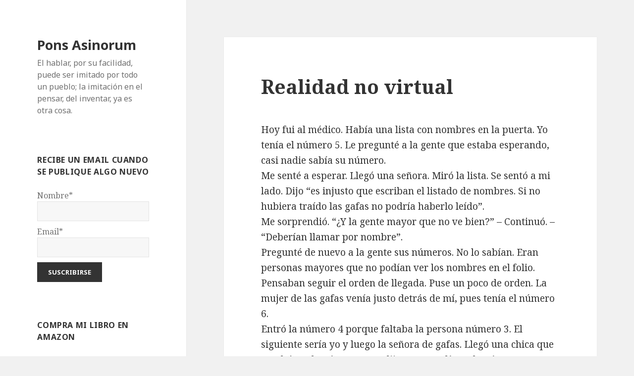

--- FILE ---
content_type: text/html; charset=UTF-8
request_url: https://www.asinorum.com/realidad-no-virtual/766/
body_size: 13316
content:
<!DOCTYPE html>
<html lang="es" class="no-js">
<head>
	<meta charset="UTF-8">
	<meta name="viewport" content="width=device-width">
	<link rel="profile" href="https://gmpg.org/xfn/11">
	<link rel="pingback" href="https://www.asinorum.com/xmlrpc.php">
	<!--[if lt IE 9]>
	<script src="https://www.asinorum.com/wp-content/themes/twentyfifteen/js/html5.js?ver=3.7.0"></script>
	<![endif]-->
	<script>(function(html){html.className = html.className.replace(/\bno-js\b/,'js')})(document.documentElement);</script>
<title>Realidad no virtual &#8211; Pons Asinorum</title>
<meta name='robots' content='max-image-preview:large' />
<link rel='dns-prefetch' href='//fonts.googleapis.com' />
<link href='https://fonts.gstatic.com' crossorigin rel='preconnect' />
<link rel="alternate" type="application/rss+xml" title="Pons Asinorum &raquo; Feed" href="https://www.asinorum.com/feed/" />
<link rel="alternate" type="application/rss+xml" title="Pons Asinorum &raquo; Feed de los comentarios" href="https://www.asinorum.com/comments/feed/" />
<link rel="alternate" type="application/rss+xml" title="Pons Asinorum &raquo; Comentario Realidad no virtual del feed" href="https://www.asinorum.com/realidad-no-virtual/766/feed/" />
<script>
window._wpemojiSettings = {"baseUrl":"https:\/\/s.w.org\/images\/core\/emoji\/15.0.3\/72x72\/","ext":".png","svgUrl":"https:\/\/s.w.org\/images\/core\/emoji\/15.0.3\/svg\/","svgExt":".svg","source":{"concatemoji":"https:\/\/www.asinorum.com\/wp-includes\/js\/wp-emoji-release.min.js?ver=6.6.1"}};
/*! This file is auto-generated */
!function(i,n){var o,s,e;function c(e){try{var t={supportTests:e,timestamp:(new Date).valueOf()};sessionStorage.setItem(o,JSON.stringify(t))}catch(e){}}function p(e,t,n){e.clearRect(0,0,e.canvas.width,e.canvas.height),e.fillText(t,0,0);var t=new Uint32Array(e.getImageData(0,0,e.canvas.width,e.canvas.height).data),r=(e.clearRect(0,0,e.canvas.width,e.canvas.height),e.fillText(n,0,0),new Uint32Array(e.getImageData(0,0,e.canvas.width,e.canvas.height).data));return t.every(function(e,t){return e===r[t]})}function u(e,t,n){switch(t){case"flag":return n(e,"\ud83c\udff3\ufe0f\u200d\u26a7\ufe0f","\ud83c\udff3\ufe0f\u200b\u26a7\ufe0f")?!1:!n(e,"\ud83c\uddfa\ud83c\uddf3","\ud83c\uddfa\u200b\ud83c\uddf3")&&!n(e,"\ud83c\udff4\udb40\udc67\udb40\udc62\udb40\udc65\udb40\udc6e\udb40\udc67\udb40\udc7f","\ud83c\udff4\u200b\udb40\udc67\u200b\udb40\udc62\u200b\udb40\udc65\u200b\udb40\udc6e\u200b\udb40\udc67\u200b\udb40\udc7f");case"emoji":return!n(e,"\ud83d\udc26\u200d\u2b1b","\ud83d\udc26\u200b\u2b1b")}return!1}function f(e,t,n){var r="undefined"!=typeof WorkerGlobalScope&&self instanceof WorkerGlobalScope?new OffscreenCanvas(300,150):i.createElement("canvas"),a=r.getContext("2d",{willReadFrequently:!0}),o=(a.textBaseline="top",a.font="600 32px Arial",{});return e.forEach(function(e){o[e]=t(a,e,n)}),o}function t(e){var t=i.createElement("script");t.src=e,t.defer=!0,i.head.appendChild(t)}"undefined"!=typeof Promise&&(o="wpEmojiSettingsSupports",s=["flag","emoji"],n.supports={everything:!0,everythingExceptFlag:!0},e=new Promise(function(e){i.addEventListener("DOMContentLoaded",e,{once:!0})}),new Promise(function(t){var n=function(){try{var e=JSON.parse(sessionStorage.getItem(o));if("object"==typeof e&&"number"==typeof e.timestamp&&(new Date).valueOf()<e.timestamp+604800&&"object"==typeof e.supportTests)return e.supportTests}catch(e){}return null}();if(!n){if("undefined"!=typeof Worker&&"undefined"!=typeof OffscreenCanvas&&"undefined"!=typeof URL&&URL.createObjectURL&&"undefined"!=typeof Blob)try{var e="postMessage("+f.toString()+"("+[JSON.stringify(s),u.toString(),p.toString()].join(",")+"));",r=new Blob([e],{type:"text/javascript"}),a=new Worker(URL.createObjectURL(r),{name:"wpTestEmojiSupports"});return void(a.onmessage=function(e){c(n=e.data),a.terminate(),t(n)})}catch(e){}c(n=f(s,u,p))}t(n)}).then(function(e){for(var t in e)n.supports[t]=e[t],n.supports.everything=n.supports.everything&&n.supports[t],"flag"!==t&&(n.supports.everythingExceptFlag=n.supports.everythingExceptFlag&&n.supports[t]);n.supports.everythingExceptFlag=n.supports.everythingExceptFlag&&!n.supports.flag,n.DOMReady=!1,n.readyCallback=function(){n.DOMReady=!0}}).then(function(){return e}).then(function(){var e;n.supports.everything||(n.readyCallback(),(e=n.source||{}).concatemoji?t(e.concatemoji):e.wpemoji&&e.twemoji&&(t(e.twemoji),t(e.wpemoji)))}))}((window,document),window._wpemojiSettings);
</script>
<style id='wp-emoji-styles-inline-css'>

	img.wp-smiley, img.emoji {
		display: inline !important;
		border: none !important;
		box-shadow: none !important;
		height: 1em !important;
		width: 1em !important;
		margin: 0 0.07em !important;
		vertical-align: -0.1em !important;
		background: none !important;
		padding: 0 !important;
	}
</style>
<link rel='stylesheet' id='wp-block-library-css' href='https://www.asinorum.com/wp-includes/css/dist/block-library/style.min.css?ver=6.6.1' media='all' />
<style id='wp-block-library-theme-inline-css'>
.wp-block-audio :where(figcaption){color:#555;font-size:13px;text-align:center}.is-dark-theme .wp-block-audio :where(figcaption){color:#ffffffa6}.wp-block-audio{margin:0 0 1em}.wp-block-code{border:1px solid #ccc;border-radius:4px;font-family:Menlo,Consolas,monaco,monospace;padding:.8em 1em}.wp-block-embed :where(figcaption){color:#555;font-size:13px;text-align:center}.is-dark-theme .wp-block-embed :where(figcaption){color:#ffffffa6}.wp-block-embed{margin:0 0 1em}.blocks-gallery-caption{color:#555;font-size:13px;text-align:center}.is-dark-theme .blocks-gallery-caption{color:#ffffffa6}:root :where(.wp-block-image figcaption){color:#555;font-size:13px;text-align:center}.is-dark-theme :root :where(.wp-block-image figcaption){color:#ffffffa6}.wp-block-image{margin:0 0 1em}.wp-block-pullquote{border-bottom:4px solid;border-top:4px solid;color:currentColor;margin-bottom:1.75em}.wp-block-pullquote cite,.wp-block-pullquote footer,.wp-block-pullquote__citation{color:currentColor;font-size:.8125em;font-style:normal;text-transform:uppercase}.wp-block-quote{border-left:.25em solid;margin:0 0 1.75em;padding-left:1em}.wp-block-quote cite,.wp-block-quote footer{color:currentColor;font-size:.8125em;font-style:normal;position:relative}.wp-block-quote.has-text-align-right{border-left:none;border-right:.25em solid;padding-left:0;padding-right:1em}.wp-block-quote.has-text-align-center{border:none;padding-left:0}.wp-block-quote.is-large,.wp-block-quote.is-style-large,.wp-block-quote.is-style-plain{border:none}.wp-block-search .wp-block-search__label{font-weight:700}.wp-block-search__button{border:1px solid #ccc;padding:.375em .625em}:where(.wp-block-group.has-background){padding:1.25em 2.375em}.wp-block-separator.has-css-opacity{opacity:.4}.wp-block-separator{border:none;border-bottom:2px solid;margin-left:auto;margin-right:auto}.wp-block-separator.has-alpha-channel-opacity{opacity:1}.wp-block-separator:not(.is-style-wide):not(.is-style-dots){width:100px}.wp-block-separator.has-background:not(.is-style-dots){border-bottom:none;height:1px}.wp-block-separator.has-background:not(.is-style-wide):not(.is-style-dots){height:2px}.wp-block-table{margin:0 0 1em}.wp-block-table td,.wp-block-table th{word-break:normal}.wp-block-table :where(figcaption){color:#555;font-size:13px;text-align:center}.is-dark-theme .wp-block-table :where(figcaption){color:#ffffffa6}.wp-block-video :where(figcaption){color:#555;font-size:13px;text-align:center}.is-dark-theme .wp-block-video :where(figcaption){color:#ffffffa6}.wp-block-video{margin:0 0 1em}:root :where(.wp-block-template-part.has-background){margin-bottom:0;margin-top:0;padding:1.25em 2.375em}
</style>
<style id='classic-theme-styles-inline-css'>
/*! This file is auto-generated */
.wp-block-button__link{color:#fff;background-color:#32373c;border-radius:9999px;box-shadow:none;text-decoration:none;padding:calc(.667em + 2px) calc(1.333em + 2px);font-size:1.125em}.wp-block-file__button{background:#32373c;color:#fff;text-decoration:none}
</style>
<style id='global-styles-inline-css'>
:root{--wp--preset--aspect-ratio--square: 1;--wp--preset--aspect-ratio--4-3: 4/3;--wp--preset--aspect-ratio--3-4: 3/4;--wp--preset--aspect-ratio--3-2: 3/2;--wp--preset--aspect-ratio--2-3: 2/3;--wp--preset--aspect-ratio--16-9: 16/9;--wp--preset--aspect-ratio--9-16: 9/16;--wp--preset--color--black: #000000;--wp--preset--color--cyan-bluish-gray: #abb8c3;--wp--preset--color--white: #fff;--wp--preset--color--pale-pink: #f78da7;--wp--preset--color--vivid-red: #cf2e2e;--wp--preset--color--luminous-vivid-orange: #ff6900;--wp--preset--color--luminous-vivid-amber: #fcb900;--wp--preset--color--light-green-cyan: #7bdcb5;--wp--preset--color--vivid-green-cyan: #00d084;--wp--preset--color--pale-cyan-blue: #8ed1fc;--wp--preset--color--vivid-cyan-blue: #0693e3;--wp--preset--color--vivid-purple: #9b51e0;--wp--preset--color--dark-gray: #111;--wp--preset--color--light-gray: #f1f1f1;--wp--preset--color--yellow: #f4ca16;--wp--preset--color--dark-brown: #352712;--wp--preset--color--medium-pink: #e53b51;--wp--preset--color--light-pink: #ffe5d1;--wp--preset--color--dark-purple: #2e2256;--wp--preset--color--purple: #674970;--wp--preset--color--blue-gray: #22313f;--wp--preset--color--bright-blue: #55c3dc;--wp--preset--color--light-blue: #e9f2f9;--wp--preset--gradient--vivid-cyan-blue-to-vivid-purple: linear-gradient(135deg,rgba(6,147,227,1) 0%,rgb(155,81,224) 100%);--wp--preset--gradient--light-green-cyan-to-vivid-green-cyan: linear-gradient(135deg,rgb(122,220,180) 0%,rgb(0,208,130) 100%);--wp--preset--gradient--luminous-vivid-amber-to-luminous-vivid-orange: linear-gradient(135deg,rgba(252,185,0,1) 0%,rgba(255,105,0,1) 100%);--wp--preset--gradient--luminous-vivid-orange-to-vivid-red: linear-gradient(135deg,rgba(255,105,0,1) 0%,rgb(207,46,46) 100%);--wp--preset--gradient--very-light-gray-to-cyan-bluish-gray: linear-gradient(135deg,rgb(238,238,238) 0%,rgb(169,184,195) 100%);--wp--preset--gradient--cool-to-warm-spectrum: linear-gradient(135deg,rgb(74,234,220) 0%,rgb(151,120,209) 20%,rgb(207,42,186) 40%,rgb(238,44,130) 60%,rgb(251,105,98) 80%,rgb(254,248,76) 100%);--wp--preset--gradient--blush-light-purple: linear-gradient(135deg,rgb(255,206,236) 0%,rgb(152,150,240) 100%);--wp--preset--gradient--blush-bordeaux: linear-gradient(135deg,rgb(254,205,165) 0%,rgb(254,45,45) 50%,rgb(107,0,62) 100%);--wp--preset--gradient--luminous-dusk: linear-gradient(135deg,rgb(255,203,112) 0%,rgb(199,81,192) 50%,rgb(65,88,208) 100%);--wp--preset--gradient--pale-ocean: linear-gradient(135deg,rgb(255,245,203) 0%,rgb(182,227,212) 50%,rgb(51,167,181) 100%);--wp--preset--gradient--electric-grass: linear-gradient(135deg,rgb(202,248,128) 0%,rgb(113,206,126) 100%);--wp--preset--gradient--midnight: linear-gradient(135deg,rgb(2,3,129) 0%,rgb(40,116,252) 100%);--wp--preset--font-size--small: 13px;--wp--preset--font-size--medium: 20px;--wp--preset--font-size--large: 36px;--wp--preset--font-size--x-large: 42px;--wp--preset--spacing--20: 0.44rem;--wp--preset--spacing--30: 0.67rem;--wp--preset--spacing--40: 1rem;--wp--preset--spacing--50: 1.5rem;--wp--preset--spacing--60: 2.25rem;--wp--preset--spacing--70: 3.38rem;--wp--preset--spacing--80: 5.06rem;--wp--preset--shadow--natural: 6px 6px 9px rgba(0, 0, 0, 0.2);--wp--preset--shadow--deep: 12px 12px 50px rgba(0, 0, 0, 0.4);--wp--preset--shadow--sharp: 6px 6px 0px rgba(0, 0, 0, 0.2);--wp--preset--shadow--outlined: 6px 6px 0px -3px rgba(255, 255, 255, 1), 6px 6px rgba(0, 0, 0, 1);--wp--preset--shadow--crisp: 6px 6px 0px rgba(0, 0, 0, 1);}:where(.is-layout-flex){gap: 0.5em;}:where(.is-layout-grid){gap: 0.5em;}body .is-layout-flex{display: flex;}.is-layout-flex{flex-wrap: wrap;align-items: center;}.is-layout-flex > :is(*, div){margin: 0;}body .is-layout-grid{display: grid;}.is-layout-grid > :is(*, div){margin: 0;}:where(.wp-block-columns.is-layout-flex){gap: 2em;}:where(.wp-block-columns.is-layout-grid){gap: 2em;}:where(.wp-block-post-template.is-layout-flex){gap: 1.25em;}:where(.wp-block-post-template.is-layout-grid){gap: 1.25em;}.has-black-color{color: var(--wp--preset--color--black) !important;}.has-cyan-bluish-gray-color{color: var(--wp--preset--color--cyan-bluish-gray) !important;}.has-white-color{color: var(--wp--preset--color--white) !important;}.has-pale-pink-color{color: var(--wp--preset--color--pale-pink) !important;}.has-vivid-red-color{color: var(--wp--preset--color--vivid-red) !important;}.has-luminous-vivid-orange-color{color: var(--wp--preset--color--luminous-vivid-orange) !important;}.has-luminous-vivid-amber-color{color: var(--wp--preset--color--luminous-vivid-amber) !important;}.has-light-green-cyan-color{color: var(--wp--preset--color--light-green-cyan) !important;}.has-vivid-green-cyan-color{color: var(--wp--preset--color--vivid-green-cyan) !important;}.has-pale-cyan-blue-color{color: var(--wp--preset--color--pale-cyan-blue) !important;}.has-vivid-cyan-blue-color{color: var(--wp--preset--color--vivid-cyan-blue) !important;}.has-vivid-purple-color{color: var(--wp--preset--color--vivid-purple) !important;}.has-black-background-color{background-color: var(--wp--preset--color--black) !important;}.has-cyan-bluish-gray-background-color{background-color: var(--wp--preset--color--cyan-bluish-gray) !important;}.has-white-background-color{background-color: var(--wp--preset--color--white) !important;}.has-pale-pink-background-color{background-color: var(--wp--preset--color--pale-pink) !important;}.has-vivid-red-background-color{background-color: var(--wp--preset--color--vivid-red) !important;}.has-luminous-vivid-orange-background-color{background-color: var(--wp--preset--color--luminous-vivid-orange) !important;}.has-luminous-vivid-amber-background-color{background-color: var(--wp--preset--color--luminous-vivid-amber) !important;}.has-light-green-cyan-background-color{background-color: var(--wp--preset--color--light-green-cyan) !important;}.has-vivid-green-cyan-background-color{background-color: var(--wp--preset--color--vivid-green-cyan) !important;}.has-pale-cyan-blue-background-color{background-color: var(--wp--preset--color--pale-cyan-blue) !important;}.has-vivid-cyan-blue-background-color{background-color: var(--wp--preset--color--vivid-cyan-blue) !important;}.has-vivid-purple-background-color{background-color: var(--wp--preset--color--vivid-purple) !important;}.has-black-border-color{border-color: var(--wp--preset--color--black) !important;}.has-cyan-bluish-gray-border-color{border-color: var(--wp--preset--color--cyan-bluish-gray) !important;}.has-white-border-color{border-color: var(--wp--preset--color--white) !important;}.has-pale-pink-border-color{border-color: var(--wp--preset--color--pale-pink) !important;}.has-vivid-red-border-color{border-color: var(--wp--preset--color--vivid-red) !important;}.has-luminous-vivid-orange-border-color{border-color: var(--wp--preset--color--luminous-vivid-orange) !important;}.has-luminous-vivid-amber-border-color{border-color: var(--wp--preset--color--luminous-vivid-amber) !important;}.has-light-green-cyan-border-color{border-color: var(--wp--preset--color--light-green-cyan) !important;}.has-vivid-green-cyan-border-color{border-color: var(--wp--preset--color--vivid-green-cyan) !important;}.has-pale-cyan-blue-border-color{border-color: var(--wp--preset--color--pale-cyan-blue) !important;}.has-vivid-cyan-blue-border-color{border-color: var(--wp--preset--color--vivid-cyan-blue) !important;}.has-vivid-purple-border-color{border-color: var(--wp--preset--color--vivid-purple) !important;}.has-vivid-cyan-blue-to-vivid-purple-gradient-background{background: var(--wp--preset--gradient--vivid-cyan-blue-to-vivid-purple) !important;}.has-light-green-cyan-to-vivid-green-cyan-gradient-background{background: var(--wp--preset--gradient--light-green-cyan-to-vivid-green-cyan) !important;}.has-luminous-vivid-amber-to-luminous-vivid-orange-gradient-background{background: var(--wp--preset--gradient--luminous-vivid-amber-to-luminous-vivid-orange) !important;}.has-luminous-vivid-orange-to-vivid-red-gradient-background{background: var(--wp--preset--gradient--luminous-vivid-orange-to-vivid-red) !important;}.has-very-light-gray-to-cyan-bluish-gray-gradient-background{background: var(--wp--preset--gradient--very-light-gray-to-cyan-bluish-gray) !important;}.has-cool-to-warm-spectrum-gradient-background{background: var(--wp--preset--gradient--cool-to-warm-spectrum) !important;}.has-blush-light-purple-gradient-background{background: var(--wp--preset--gradient--blush-light-purple) !important;}.has-blush-bordeaux-gradient-background{background: var(--wp--preset--gradient--blush-bordeaux) !important;}.has-luminous-dusk-gradient-background{background: var(--wp--preset--gradient--luminous-dusk) !important;}.has-pale-ocean-gradient-background{background: var(--wp--preset--gradient--pale-ocean) !important;}.has-electric-grass-gradient-background{background: var(--wp--preset--gradient--electric-grass) !important;}.has-midnight-gradient-background{background: var(--wp--preset--gradient--midnight) !important;}.has-small-font-size{font-size: var(--wp--preset--font-size--small) !important;}.has-medium-font-size{font-size: var(--wp--preset--font-size--medium) !important;}.has-large-font-size{font-size: var(--wp--preset--font-size--large) !important;}.has-x-large-font-size{font-size: var(--wp--preset--font-size--x-large) !important;}
:where(.wp-block-post-template.is-layout-flex){gap: 1.25em;}:where(.wp-block-post-template.is-layout-grid){gap: 1.25em;}
:where(.wp-block-columns.is-layout-flex){gap: 2em;}:where(.wp-block-columns.is-layout-grid){gap: 2em;}
:root :where(.wp-block-pullquote){font-size: 1.5em;line-height: 1.6;}
</style>
<link rel='stylesheet' id='email-subscribers-css' href='https://www.asinorum.com/wp-content/plugins/email-subscribers/lite/public/css/email-subscribers-public.css?ver=5.7.31' media='all' />
<link rel='stylesheet' id='twentyfifteen-fonts-css' href='https://fonts.googleapis.com/css?family=Noto+Sans%3A400italic%2C700italic%2C400%2C700%7CNoto+Serif%3A400italic%2C700italic%2C400%2C700%7CInconsolata%3A400%2C700&#038;subset=latin%2Clatin-ext&#038;display=fallback' media='all' />
<link rel='stylesheet' id='genericons-css' href='https://www.asinorum.com/wp-content/themes/twentyfifteen/genericons/genericons.css?ver=3.2' media='all' />
<link rel='stylesheet' id='twentyfifteen-style-css' href='https://www.asinorum.com/wp-content/themes/twentyfifteen/style.css?ver=20190507' media='all' />
<link rel='stylesheet' id='twentyfifteen-block-style-css' href='https://www.asinorum.com/wp-content/themes/twentyfifteen/css/blocks.css?ver=20190102' media='all' />
<!--[if lt IE 9]>
<link rel='stylesheet' id='twentyfifteen-ie-css' href='https://www.asinorum.com/wp-content/themes/twentyfifteen/css/ie.css?ver=20170916' media='all' />
<![endif]-->
<!--[if lt IE 8]>
<link rel='stylesheet' id='twentyfifteen-ie7-css' href='https://www.asinorum.com/wp-content/themes/twentyfifteen/css/ie7.css?ver=20141210' media='all' />
<![endif]-->
<script src="https://www.asinorum.com/wp-includes/js/jquery/jquery.min.js?ver=3.7.1" id="jquery-core-js"></script>
<script src="https://www.asinorum.com/wp-includes/js/jquery/jquery-migrate.min.js?ver=3.4.1" id="jquery-migrate-js"></script>
<link rel="https://api.w.org/" href="https://www.asinorum.com/wp-json/" /><link rel="alternate" title="JSON" type="application/json" href="https://www.asinorum.com/wp-json/wp/v2/posts/766" /><link rel="EditURI" type="application/rsd+xml" title="RSD" href="https://www.asinorum.com/xmlrpc.php?rsd" />
<meta name="generator" content="WordPress 6.6.1" />
<link rel="canonical" href="https://www.asinorum.com/realidad-no-virtual/766/" />
<link rel='shortlink' href='https://www.asinorum.com/?p=766' />
<link rel="alternate" title="oEmbed (JSON)" type="application/json+oembed" href="https://www.asinorum.com/wp-json/oembed/1.0/embed?url=https%3A%2F%2Fwww.asinorum.com%2Frealidad-no-virtual%2F766%2F" />
<link rel="alternate" title="oEmbed (XML)" type="text/xml+oembed" href="https://www.asinorum.com/wp-json/oembed/1.0/embed?url=https%3A%2F%2Fwww.asinorum.com%2Frealidad-no-virtual%2F766%2F&#038;format=xml" />
		<script type="text/javascript">
			var _statcounter = _statcounter || [];
			_statcounter.push({"tags": {"author": "paco"}});
		</script>
		</head>

<body class="post-template-default single single-post postid-766 single-format-standard wp-embed-responsive">
<div id="page" class="hfeed site">
	<a class="skip-link screen-reader-text" href="#content">Saltar al contenido</a>

	<div id="sidebar" class="sidebar">
		<header id="masthead" class="site-header" role="banner">
			<div class="site-branding">
										<p class="site-title"><a href="https://www.asinorum.com/" rel="home">Pons Asinorum</a></p>
												<p class="site-description">El hablar, por su facilidad, puede ser imitado por todo un pueblo; la imitación en el pensar, del inventar, ya es otra cosa.</p>
										<button class="secondary-toggle">Menú y widgets</button>
			</div><!-- .site-branding -->
		</header><!-- .site-header -->

			<div id="secondary" class="secondary">

		
		
					<div id="widget-area" class="widget-area" role="complementary">
				<aside id="email-subscribers-form-1" class="widget widget_email-subscribers-form"><h2 class="widget-title"> Recibe un email cuando se publique algo nuevo </h2><div class="emaillist" id="es_form_f1-n1"><form action="/realidad-no-virtual/766/#es_form_f1-n1" method="post" class="es_subscription_form es_shortcode_form  es_ajax_subscription_form" id="es_subscription_form_696f079669a72" data-source="ig-es" data-form-id="1"><div class="es-field-wrap"><label>Nombre*<br /><input type="text" name="esfpx_name" class="ig_es_form_field_name" placeholder="" value="" required="required" /></label></div><div class="es-field-wrap"><label>Email*<br /><input class="es_required_field es_txt_email ig_es_form_field_email" type="email" name="esfpx_email" value="" placeholder="" required="required" /></label></div><input type="hidden" name="esfpx_lists[]" value="3ea58a28573a" /><input type="hidden" name="esfpx_form_id" value="1" /><input type="hidden" name="es" value="subscribe" />
			<input type="hidden" name="esfpx_es_form_identifier" value="f1-n1" />
			<input type="hidden" name="esfpx_es_email_page" value="766" />
			<input type="hidden" name="esfpx_es_email_page_url" value="https://www.asinorum.com/realidad-no-virtual/766/" />
			<input type="hidden" name="esfpx_status" value="Unconfirmed" />
			<input type="hidden" name="esfpx_es-subscribe" id="es-subscribe-696f079669a72" value="4250a4f584" />
			<label style="position:absolute;top:-99999px;left:-99999px;z-index:-99;" aria-hidden="true"><span hidden>Por favor, deja este campo vacío.</span><input type="email" name="esfpx_es_hp_email" class="es_required_field" tabindex="-1" autocomplete="-1" value="" /></label><input type="submit" name="submit" class="es_subscription_form_submit es_submit_button es_textbox_button" id="es_subscription_form_submit_696f079669a72" value="Suscribirse" /><span class="es_spinner_image" id="spinner-image"><img src="https://www.asinorum.com/wp-content/plugins/email-subscribers/lite/public/images/spinner.gif" alt="Loading" /></span></form><span class="es_subscription_message " id="es_subscription_message_696f079669a72"></span></div></aside><aside id="custom_html-3" class="widget_text widget widget_custom_html"><h2 class="widget-title">Compra mi libro en Amazon</h2><div class="textwidget custom-html-widget"><p>El libro contiene una selección de los mejores artículos publicados en el blog.</p>
<p>Libro papel (14.99€)</p>
<p>Ebook (4.99€)</p>
<p><a href="https://www.amazon.es/Pons-Asinorum-Francisco-Bernabe-Duran/dp/197338518X"><img src="https://www.asinorum.com/wp-content/uploads/2018/03/portada-ebook-new.jpg"></a></p>
<p>En <a href="https://www.amazon.es/Pons-Asinorum-Francisco-Bernabe-Duran/dp/197338518X">Amazon.es</a></p>
<p>En <a href="https://www.amazon.com/Pons-Asinorum-Francisco-Bernabe-Duran/dp/197338518X">Amazon.com</a></p></div></aside>
		<aside id="recent-posts-3" class="widget widget_recent_entries">
		<h2 class="widget-title">Entradas recientes</h2>
		<ul>
											<li>
					<a href="https://www.asinorum.com/raygun/4470/">Raygun</a>
									</li>
											<li>
					<a href="https://www.asinorum.com/la-crisis-del-covid/4461/">La crisis del Covid</a>
									</li>
											<li>
					<a href="https://www.asinorum.com/alerta-climatica/4457/">Alerta climática</a>
									</li>
											<li>
					<a href="https://www.asinorum.com/el-escandalo-niemann/4445/">El escándalo Niemann</a>
									</li>
											<li>
					<a href="https://www.asinorum.com/tuberculosis/4439/">Tuberculosis</a>
									</li>
					</ul>

		</aside><aside id="categories-2" class="widget widget_categories"><h2 class="widget-title">Categorías</h2><form action="https://www.asinorum.com" method="get"><label class="screen-reader-text" for="cat">Categorías</label><select  name='cat' id='cat' class='postform'>
	<option value='-1'>Elegir la categoría</option>
	<option class="level-0" value="22">ajedrez</option>
	<option class="level-0" value="19">cine</option>
	<option class="level-0" value="12">consumo</option>
	<option class="level-0" value="15">cosas curiosas</option>
	<option class="level-0" value="29">crimen</option>
	<option class="level-0" value="20">deportes</option>
	<option class="level-0" value="10">economía</option>
	<option class="level-0" value="23">empresas</option>
	<option class="level-0" value="1">general</option>
	<option class="level-0" value="21">geografía</option>
	<option class="level-0" value="18">historia</option>
	<option class="level-0" value="9">internet</option>
	<option class="level-0" value="30">la frase</option>
	<option class="level-0" value="17">ladrillazo</option>
	<option class="level-0" value="8">libros</option>
	<option class="level-0" value="27">madrid</option>
	<option class="level-0" value="26">meta</option>
	<option class="level-0" value="7">muerte</option>
	<option class="level-0" value="24">musica</option>
	<option class="level-0" value="3">noticias</option>
	<option class="level-0" value="6">palabras</option>
	<option class="level-0" value="5">pensamientos</option>
	<option class="level-0" value="25">pequeño</option>
	<option class="level-0" value="16">periodismo</option>
	<option class="level-0" value="28">recomendaciones</option>
	<option class="level-0" value="4">sociedad</option>
	<option class="level-0" value="13">televisión</option>
	<option class="level-0" value="14">trucos</option>
	<option class="level-0" value="2">vida privada</option>
	<option class="level-0" value="11">vivienda</option>
</select>
</form><script>
(function() {
	var dropdown = document.getElementById( "cat" );
	function onCatChange() {
		if ( dropdown.options[ dropdown.selectedIndex ].value > 0 ) {
			dropdown.parentNode.submit();
		}
	}
	dropdown.onchange = onCatChange;
})();
</script>
</aside><aside id="archives-3" class="widget widget_archive"><h2 class="widget-title">Archivos</h2>		<label class="screen-reader-text" for="archives-dropdown-3">Archivos</label>
		<select id="archives-dropdown-3" name="archive-dropdown">
			
			<option value="">Elegir el mes</option>
				<option value='https://www.asinorum.com/date/2024/08/'> agosto 2024 </option>
	<option value='https://www.asinorum.com/date/2024/05/'> mayo 2024 </option>
	<option value='https://www.asinorum.com/date/2023/07/'> julio 2023 </option>
	<option value='https://www.asinorum.com/date/2022/10/'> octubre 2022 </option>
	<option value='https://www.asinorum.com/date/2022/01/'> enero 2022 </option>
	<option value='https://www.asinorum.com/date/2021/12/'> diciembre 2021 </option>
	<option value='https://www.asinorum.com/date/2021/08/'> agosto 2021 </option>
	<option value='https://www.asinorum.com/date/2021/06/'> junio 2021 </option>
	<option value='https://www.asinorum.com/date/2021/03/'> marzo 2021 </option>
	<option value='https://www.asinorum.com/date/2021/02/'> febrero 2021 </option>
	<option value='https://www.asinorum.com/date/2020/11/'> noviembre 2020 </option>
	<option value='https://www.asinorum.com/date/2020/10/'> octubre 2020 </option>
	<option value='https://www.asinorum.com/date/2020/03/'> marzo 2020 </option>
	<option value='https://www.asinorum.com/date/2019/12/'> diciembre 2019 </option>
	<option value='https://www.asinorum.com/date/2019/09/'> septiembre 2019 </option>
	<option value='https://www.asinorum.com/date/2019/07/'> julio 2019 </option>
	<option value='https://www.asinorum.com/date/2019/04/'> abril 2019 </option>
	<option value='https://www.asinorum.com/date/2018/12/'> diciembre 2018 </option>
	<option value='https://www.asinorum.com/date/2018/11/'> noviembre 2018 </option>
	<option value='https://www.asinorum.com/date/2018/10/'> octubre 2018 </option>
	<option value='https://www.asinorum.com/date/2018/07/'> julio 2018 </option>
	<option value='https://www.asinorum.com/date/2018/06/'> junio 2018 </option>
	<option value='https://www.asinorum.com/date/2018/05/'> mayo 2018 </option>
	<option value='https://www.asinorum.com/date/2018/03/'> marzo 2018 </option>
	<option value='https://www.asinorum.com/date/2018/02/'> febrero 2018 </option>
	<option value='https://www.asinorum.com/date/2017/12/'> diciembre 2017 </option>
	<option value='https://www.asinorum.com/date/2017/09/'> septiembre 2017 </option>
	<option value='https://www.asinorum.com/date/2017/06/'> junio 2017 </option>
	<option value='https://www.asinorum.com/date/2017/05/'> mayo 2017 </option>
	<option value='https://www.asinorum.com/date/2017/04/'> abril 2017 </option>
	<option value='https://www.asinorum.com/date/2017/02/'> febrero 2017 </option>
	<option value='https://www.asinorum.com/date/2017/01/'> enero 2017 </option>
	<option value='https://www.asinorum.com/date/2016/12/'> diciembre 2016 </option>
	<option value='https://www.asinorum.com/date/2016/09/'> septiembre 2016 </option>
	<option value='https://www.asinorum.com/date/2016/07/'> julio 2016 </option>
	<option value='https://www.asinorum.com/date/2016/06/'> junio 2016 </option>
	<option value='https://www.asinorum.com/date/2016/03/'> marzo 2016 </option>
	<option value='https://www.asinorum.com/date/2016/02/'> febrero 2016 </option>
	<option value='https://www.asinorum.com/date/2016/01/'> enero 2016 </option>
	<option value='https://www.asinorum.com/date/2015/09/'> septiembre 2015 </option>
	<option value='https://www.asinorum.com/date/2015/08/'> agosto 2015 </option>
	<option value='https://www.asinorum.com/date/2015/07/'> julio 2015 </option>
	<option value='https://www.asinorum.com/date/2015/05/'> mayo 2015 </option>
	<option value='https://www.asinorum.com/date/2015/04/'> abril 2015 </option>
	<option value='https://www.asinorum.com/date/2015/03/'> marzo 2015 </option>
	<option value='https://www.asinorum.com/date/2015/02/'> febrero 2015 </option>
	<option value='https://www.asinorum.com/date/2014/12/'> diciembre 2014 </option>
	<option value='https://www.asinorum.com/date/2014/11/'> noviembre 2014 </option>
	<option value='https://www.asinorum.com/date/2014/10/'> octubre 2014 </option>
	<option value='https://www.asinorum.com/date/2014/09/'> septiembre 2014 </option>
	<option value='https://www.asinorum.com/date/2014/08/'> agosto 2014 </option>
	<option value='https://www.asinorum.com/date/2014/06/'> junio 2014 </option>
	<option value='https://www.asinorum.com/date/2014/05/'> mayo 2014 </option>
	<option value='https://www.asinorum.com/date/2014/04/'> abril 2014 </option>
	<option value='https://www.asinorum.com/date/2014/03/'> marzo 2014 </option>
	<option value='https://www.asinorum.com/date/2014/02/'> febrero 2014 </option>
	<option value='https://www.asinorum.com/date/2014/01/'> enero 2014 </option>
	<option value='https://www.asinorum.com/date/2013/11/'> noviembre 2013 </option>
	<option value='https://www.asinorum.com/date/2013/10/'> octubre 2013 </option>
	<option value='https://www.asinorum.com/date/2013/09/'> septiembre 2013 </option>
	<option value='https://www.asinorum.com/date/2013/08/'> agosto 2013 </option>
	<option value='https://www.asinorum.com/date/2013/07/'> julio 2013 </option>
	<option value='https://www.asinorum.com/date/2013/06/'> junio 2013 </option>
	<option value='https://www.asinorum.com/date/2013/05/'> mayo 2013 </option>
	<option value='https://www.asinorum.com/date/2013/03/'> marzo 2013 </option>
	<option value='https://www.asinorum.com/date/2013/02/'> febrero 2013 </option>
	<option value='https://www.asinorum.com/date/2013/01/'> enero 2013 </option>
	<option value='https://www.asinorum.com/date/2012/12/'> diciembre 2012 </option>
	<option value='https://www.asinorum.com/date/2012/11/'> noviembre 2012 </option>
	<option value='https://www.asinorum.com/date/2012/10/'> octubre 2012 </option>
	<option value='https://www.asinorum.com/date/2012/09/'> septiembre 2012 </option>
	<option value='https://www.asinorum.com/date/2012/07/'> julio 2012 </option>
	<option value='https://www.asinorum.com/date/2012/06/'> junio 2012 </option>
	<option value='https://www.asinorum.com/date/2012/05/'> mayo 2012 </option>
	<option value='https://www.asinorum.com/date/2012/04/'> abril 2012 </option>
	<option value='https://www.asinorum.com/date/2012/03/'> marzo 2012 </option>
	<option value='https://www.asinorum.com/date/2012/02/'> febrero 2012 </option>
	<option value='https://www.asinorum.com/date/2012/01/'> enero 2012 </option>
	<option value='https://www.asinorum.com/date/2011/12/'> diciembre 2011 </option>
	<option value='https://www.asinorum.com/date/2011/11/'> noviembre 2011 </option>
	<option value='https://www.asinorum.com/date/2011/10/'> octubre 2011 </option>
	<option value='https://www.asinorum.com/date/2011/09/'> septiembre 2011 </option>
	<option value='https://www.asinorum.com/date/2011/08/'> agosto 2011 </option>
	<option value='https://www.asinorum.com/date/2011/07/'> julio 2011 </option>
	<option value='https://www.asinorum.com/date/2011/06/'> junio 2011 </option>
	<option value='https://www.asinorum.com/date/2011/05/'> mayo 2011 </option>
	<option value='https://www.asinorum.com/date/2011/04/'> abril 2011 </option>
	<option value='https://www.asinorum.com/date/2011/03/'> marzo 2011 </option>
	<option value='https://www.asinorum.com/date/2011/02/'> febrero 2011 </option>
	<option value='https://www.asinorum.com/date/2011/01/'> enero 2011 </option>
	<option value='https://www.asinorum.com/date/2010/12/'> diciembre 2010 </option>
	<option value='https://www.asinorum.com/date/2010/11/'> noviembre 2010 </option>
	<option value='https://www.asinorum.com/date/2010/10/'> octubre 2010 </option>
	<option value='https://www.asinorum.com/date/2010/09/'> septiembre 2010 </option>
	<option value='https://www.asinorum.com/date/2010/08/'> agosto 2010 </option>
	<option value='https://www.asinorum.com/date/2010/07/'> julio 2010 </option>
	<option value='https://www.asinorum.com/date/2010/06/'> junio 2010 </option>
	<option value='https://www.asinorum.com/date/2010/05/'> mayo 2010 </option>
	<option value='https://www.asinorum.com/date/2010/04/'> abril 2010 </option>
	<option value='https://www.asinorum.com/date/2010/03/'> marzo 2010 </option>
	<option value='https://www.asinorum.com/date/2010/02/'> febrero 2010 </option>
	<option value='https://www.asinorum.com/date/2010/01/'> enero 2010 </option>
	<option value='https://www.asinorum.com/date/2009/12/'> diciembre 2009 </option>
	<option value='https://www.asinorum.com/date/2009/11/'> noviembre 2009 </option>
	<option value='https://www.asinorum.com/date/2009/10/'> octubre 2009 </option>
	<option value='https://www.asinorum.com/date/2009/09/'> septiembre 2009 </option>
	<option value='https://www.asinorum.com/date/2009/08/'> agosto 2009 </option>
	<option value='https://www.asinorum.com/date/2009/07/'> julio 2009 </option>
	<option value='https://www.asinorum.com/date/2009/06/'> junio 2009 </option>
	<option value='https://www.asinorum.com/date/2009/05/'> mayo 2009 </option>
	<option value='https://www.asinorum.com/date/2009/04/'> abril 2009 </option>
	<option value='https://www.asinorum.com/date/2009/03/'> marzo 2009 </option>
	<option value='https://www.asinorum.com/date/2009/02/'> febrero 2009 </option>
	<option value='https://www.asinorum.com/date/2009/01/'> enero 2009 </option>
	<option value='https://www.asinorum.com/date/2008/12/'> diciembre 2008 </option>
	<option value='https://www.asinorum.com/date/2008/11/'> noviembre 2008 </option>
	<option value='https://www.asinorum.com/date/2008/10/'> octubre 2008 </option>
	<option value='https://www.asinorum.com/date/2008/09/'> septiembre 2008 </option>
	<option value='https://www.asinorum.com/date/2008/08/'> agosto 2008 </option>
	<option value='https://www.asinorum.com/date/2008/07/'> julio 2008 </option>
	<option value='https://www.asinorum.com/date/2008/06/'> junio 2008 </option>
	<option value='https://www.asinorum.com/date/2008/05/'> mayo 2008 </option>
	<option value='https://www.asinorum.com/date/2008/04/'> abril 2008 </option>
	<option value='https://www.asinorum.com/date/2008/03/'> marzo 2008 </option>
	<option value='https://www.asinorum.com/date/2008/02/'> febrero 2008 </option>
	<option value='https://www.asinorum.com/date/2008/01/'> enero 2008 </option>
	<option value='https://www.asinorum.com/date/2007/12/'> diciembre 2007 </option>
	<option value='https://www.asinorum.com/date/2007/11/'> noviembre 2007 </option>
	<option value='https://www.asinorum.com/date/2007/10/'> octubre 2007 </option>
	<option value='https://www.asinorum.com/date/2007/09/'> septiembre 2007 </option>
	<option value='https://www.asinorum.com/date/2007/08/'> agosto 2007 </option>
	<option value='https://www.asinorum.com/date/2007/07/'> julio 2007 </option>
	<option value='https://www.asinorum.com/date/2007/06/'> junio 2007 </option>
	<option value='https://www.asinorum.com/date/2007/05/'> mayo 2007 </option>
	<option value='https://www.asinorum.com/date/2007/04/'> abril 2007 </option>
	<option value='https://www.asinorum.com/date/2007/03/'> marzo 2007 </option>
	<option value='https://www.asinorum.com/date/2007/02/'> febrero 2007 </option>
	<option value='https://www.asinorum.com/date/2007/01/'> enero 2007 </option>
	<option value='https://www.asinorum.com/date/2006/12/'> diciembre 2006 </option>
	<option value='https://www.asinorum.com/date/2006/11/'> noviembre 2006 </option>
	<option value='https://www.asinorum.com/date/2006/10/'> octubre 2006 </option>
	<option value='https://www.asinorum.com/date/2006/09/'> septiembre 2006 </option>
	<option value='https://www.asinorum.com/date/2006/08/'> agosto 2006 </option>
	<option value='https://www.asinorum.com/date/2006/07/'> julio 2006 </option>
	<option value='https://www.asinorum.com/date/2006/06/'> junio 2006 </option>
	<option value='https://www.asinorum.com/date/2006/05/'> mayo 2006 </option>
	<option value='https://www.asinorum.com/date/2006/04/'> abril 2006 </option>
	<option value='https://www.asinorum.com/date/2006/03/'> marzo 2006 </option>
	<option value='https://www.asinorum.com/date/2006/02/'> febrero 2006 </option>
	<option value='https://www.asinorum.com/date/2006/01/'> enero 2006 </option>
	<option value='https://www.asinorum.com/date/2005/12/'> diciembre 2005 </option>
	<option value='https://www.asinorum.com/date/2005/11/'> noviembre 2005 </option>
	<option value='https://www.asinorum.com/date/2005/10/'> octubre 2005 </option>
	<option value='https://www.asinorum.com/date/2005/09/'> septiembre 2005 </option>
	<option value='https://www.asinorum.com/date/2005/08/'> agosto 2005 </option>
	<option value='https://www.asinorum.com/date/2005/07/'> julio 2005 </option>
	<option value='https://www.asinorum.com/date/2005/06/'> junio 2005 </option>
	<option value='https://www.asinorum.com/date/2005/05/'> mayo 2005 </option>
	<option value='https://www.asinorum.com/date/2005/04/'> abril 2005 </option>
	<option value='https://www.asinorum.com/date/2005/03/'> marzo 2005 </option>
	<option value='https://www.asinorum.com/date/2005/02/'> febrero 2005 </option>
	<option value='https://www.asinorum.com/date/2005/01/'> enero 2005 </option>
	<option value='https://www.asinorum.com/date/2004/12/'> diciembre 2004 </option>
	<option value='https://www.asinorum.com/date/2004/11/'> noviembre 2004 </option>
	<option value='https://www.asinorum.com/date/2004/10/'> octubre 2004 </option>
	<option value='https://www.asinorum.com/date/2004/09/'> septiembre 2004 </option>
	<option value='https://www.asinorum.com/date/2004/08/'> agosto 2004 </option>
	<option value='https://www.asinorum.com/date/2004/07/'> julio 2004 </option>
	<option value='https://www.asinorum.com/date/2004/06/'> junio 2004 </option>
	<option value='https://www.asinorum.com/date/2004/05/'> mayo 2004 </option>
	<option value='https://www.asinorum.com/date/2004/04/'> abril 2004 </option>
	<option value='https://www.asinorum.com/date/2004/03/'> marzo 2004 </option>
	<option value='https://www.asinorum.com/date/2004/02/'> febrero 2004 </option>
	<option value='https://www.asinorum.com/date/2004/01/'> enero 2004 </option>

		</select>

			<script>
(function() {
	var dropdown = document.getElementById( "archives-dropdown-3" );
	function onSelectChange() {
		if ( dropdown.options[ dropdown.selectedIndex ].value !== '' ) {
			document.location.href = this.options[ this.selectedIndex ].value;
		}
	}
	dropdown.onchange = onSelectChange;
})();
</script>
</aside><aside id="custom_html-3" class="widget_text widget widget_custom_html"><h2 class="widget-title">Compra mi libro en Amazon</h2><div class="textwidget custom-html-widget"><p>El libro contiene una selección de los mejores artículos publicados en el blog.</p>
<p>Libro papel (14.99€)</p>
<p>Ebook (4.99€)</p>
<p><a href="https://www.amazon.es/Pons-Asinorum-Francisco-Bernabe-Duran/dp/197338518X"><img src="https://www.asinorum.com/wp-content/uploads/2018/03/portada-ebook-new.jpg"></a></p>
<p>En <a href="https://www.amazon.es/Pons-Asinorum-Francisco-Bernabe-Duran/dp/197338518X">Amazon.es</a></p>
<p>En <a href="https://www.amazon.com/Pons-Asinorum-Francisco-Bernabe-Duran/dp/197338518X">Amazon.com</a></p></div></aside>
		<aside id="recent-posts-3" class="widget widget_recent_entries">
		<h2 class="widget-title">Entradas recientes</h2>
		<ul>
											<li>
					<a href="https://www.asinorum.com/raygun/4470/">Raygun</a>
									</li>
											<li>
					<a href="https://www.asinorum.com/la-crisis-del-covid/4461/">La crisis del Covid</a>
									</li>
											<li>
					<a href="https://www.asinorum.com/alerta-climatica/4457/">Alerta climática</a>
									</li>
											<li>
					<a href="https://www.asinorum.com/el-escandalo-niemann/4445/">El escándalo Niemann</a>
									</li>
											<li>
					<a href="https://www.asinorum.com/tuberculosis/4439/">Tuberculosis</a>
									</li>
					</ul>

		</aside><aside id="categories-2" class="widget widget_categories"><h2 class="widget-title">Categorías</h2><form action="https://www.asinorum.com" method="get"><label class="screen-reader-text" for="categories-dropdown-2">Categorías</label><select  name='cat' id='categories-dropdown-2' class='postform'>
	<option value='-1'>Elegir la categoría</option>
	<option class="level-0" value="22">ajedrez</option>
	<option class="level-0" value="19">cine</option>
	<option class="level-0" value="12">consumo</option>
	<option class="level-0" value="15">cosas curiosas</option>
	<option class="level-0" value="29">crimen</option>
	<option class="level-0" value="20">deportes</option>
	<option class="level-0" value="10">economía</option>
	<option class="level-0" value="23">empresas</option>
	<option class="level-0" value="1">general</option>
	<option class="level-0" value="21">geografía</option>
	<option class="level-0" value="18">historia</option>
	<option class="level-0" value="9">internet</option>
	<option class="level-0" value="30">la frase</option>
	<option class="level-0" value="17">ladrillazo</option>
	<option class="level-0" value="8">libros</option>
	<option class="level-0" value="27">madrid</option>
	<option class="level-0" value="26">meta</option>
	<option class="level-0" value="7">muerte</option>
	<option class="level-0" value="24">musica</option>
	<option class="level-0" value="3">noticias</option>
	<option class="level-0" value="6">palabras</option>
	<option class="level-0" value="5">pensamientos</option>
	<option class="level-0" value="25">pequeño</option>
	<option class="level-0" value="16">periodismo</option>
	<option class="level-0" value="28">recomendaciones</option>
	<option class="level-0" value="4">sociedad</option>
	<option class="level-0" value="13">televisión</option>
	<option class="level-0" value="14">trucos</option>
	<option class="level-0" value="2">vida privada</option>
	<option class="level-0" value="11">vivienda</option>
</select>
</form><script>
(function() {
	var dropdown = document.getElementById( "categories-dropdown-2" );
	function onCatChange() {
		if ( dropdown.options[ dropdown.selectedIndex ].value > 0 ) {
			dropdown.parentNode.submit();
		}
	}
	dropdown.onchange = onCatChange;
})();
</script>
</aside><aside id="archives-3" class="widget widget_archive"><h2 class="widget-title">Archivos</h2>		<label class="screen-reader-text" for="archives-dropdown-3">Archivos</label>
		<select id="archives-dropdown-3" name="archive-dropdown">
			
			<option value="">Elegir el mes</option>
				<option value='https://www.asinorum.com/date/2024/08/'> agosto 2024 </option>
	<option value='https://www.asinorum.com/date/2024/05/'> mayo 2024 </option>
	<option value='https://www.asinorum.com/date/2023/07/'> julio 2023 </option>
	<option value='https://www.asinorum.com/date/2022/10/'> octubre 2022 </option>
	<option value='https://www.asinorum.com/date/2022/01/'> enero 2022 </option>
	<option value='https://www.asinorum.com/date/2021/12/'> diciembre 2021 </option>
	<option value='https://www.asinorum.com/date/2021/08/'> agosto 2021 </option>
	<option value='https://www.asinorum.com/date/2021/06/'> junio 2021 </option>
	<option value='https://www.asinorum.com/date/2021/03/'> marzo 2021 </option>
	<option value='https://www.asinorum.com/date/2021/02/'> febrero 2021 </option>
	<option value='https://www.asinorum.com/date/2020/11/'> noviembre 2020 </option>
	<option value='https://www.asinorum.com/date/2020/10/'> octubre 2020 </option>
	<option value='https://www.asinorum.com/date/2020/03/'> marzo 2020 </option>
	<option value='https://www.asinorum.com/date/2019/12/'> diciembre 2019 </option>
	<option value='https://www.asinorum.com/date/2019/09/'> septiembre 2019 </option>
	<option value='https://www.asinorum.com/date/2019/07/'> julio 2019 </option>
	<option value='https://www.asinorum.com/date/2019/04/'> abril 2019 </option>
	<option value='https://www.asinorum.com/date/2018/12/'> diciembre 2018 </option>
	<option value='https://www.asinorum.com/date/2018/11/'> noviembre 2018 </option>
	<option value='https://www.asinorum.com/date/2018/10/'> octubre 2018 </option>
	<option value='https://www.asinorum.com/date/2018/07/'> julio 2018 </option>
	<option value='https://www.asinorum.com/date/2018/06/'> junio 2018 </option>
	<option value='https://www.asinorum.com/date/2018/05/'> mayo 2018 </option>
	<option value='https://www.asinorum.com/date/2018/03/'> marzo 2018 </option>
	<option value='https://www.asinorum.com/date/2018/02/'> febrero 2018 </option>
	<option value='https://www.asinorum.com/date/2017/12/'> diciembre 2017 </option>
	<option value='https://www.asinorum.com/date/2017/09/'> septiembre 2017 </option>
	<option value='https://www.asinorum.com/date/2017/06/'> junio 2017 </option>
	<option value='https://www.asinorum.com/date/2017/05/'> mayo 2017 </option>
	<option value='https://www.asinorum.com/date/2017/04/'> abril 2017 </option>
	<option value='https://www.asinorum.com/date/2017/02/'> febrero 2017 </option>
	<option value='https://www.asinorum.com/date/2017/01/'> enero 2017 </option>
	<option value='https://www.asinorum.com/date/2016/12/'> diciembre 2016 </option>
	<option value='https://www.asinorum.com/date/2016/09/'> septiembre 2016 </option>
	<option value='https://www.asinorum.com/date/2016/07/'> julio 2016 </option>
	<option value='https://www.asinorum.com/date/2016/06/'> junio 2016 </option>
	<option value='https://www.asinorum.com/date/2016/03/'> marzo 2016 </option>
	<option value='https://www.asinorum.com/date/2016/02/'> febrero 2016 </option>
	<option value='https://www.asinorum.com/date/2016/01/'> enero 2016 </option>
	<option value='https://www.asinorum.com/date/2015/09/'> septiembre 2015 </option>
	<option value='https://www.asinorum.com/date/2015/08/'> agosto 2015 </option>
	<option value='https://www.asinorum.com/date/2015/07/'> julio 2015 </option>
	<option value='https://www.asinorum.com/date/2015/05/'> mayo 2015 </option>
	<option value='https://www.asinorum.com/date/2015/04/'> abril 2015 </option>
	<option value='https://www.asinorum.com/date/2015/03/'> marzo 2015 </option>
	<option value='https://www.asinorum.com/date/2015/02/'> febrero 2015 </option>
	<option value='https://www.asinorum.com/date/2014/12/'> diciembre 2014 </option>
	<option value='https://www.asinorum.com/date/2014/11/'> noviembre 2014 </option>
	<option value='https://www.asinorum.com/date/2014/10/'> octubre 2014 </option>
	<option value='https://www.asinorum.com/date/2014/09/'> septiembre 2014 </option>
	<option value='https://www.asinorum.com/date/2014/08/'> agosto 2014 </option>
	<option value='https://www.asinorum.com/date/2014/06/'> junio 2014 </option>
	<option value='https://www.asinorum.com/date/2014/05/'> mayo 2014 </option>
	<option value='https://www.asinorum.com/date/2014/04/'> abril 2014 </option>
	<option value='https://www.asinorum.com/date/2014/03/'> marzo 2014 </option>
	<option value='https://www.asinorum.com/date/2014/02/'> febrero 2014 </option>
	<option value='https://www.asinorum.com/date/2014/01/'> enero 2014 </option>
	<option value='https://www.asinorum.com/date/2013/11/'> noviembre 2013 </option>
	<option value='https://www.asinorum.com/date/2013/10/'> octubre 2013 </option>
	<option value='https://www.asinorum.com/date/2013/09/'> septiembre 2013 </option>
	<option value='https://www.asinorum.com/date/2013/08/'> agosto 2013 </option>
	<option value='https://www.asinorum.com/date/2013/07/'> julio 2013 </option>
	<option value='https://www.asinorum.com/date/2013/06/'> junio 2013 </option>
	<option value='https://www.asinorum.com/date/2013/05/'> mayo 2013 </option>
	<option value='https://www.asinorum.com/date/2013/03/'> marzo 2013 </option>
	<option value='https://www.asinorum.com/date/2013/02/'> febrero 2013 </option>
	<option value='https://www.asinorum.com/date/2013/01/'> enero 2013 </option>
	<option value='https://www.asinorum.com/date/2012/12/'> diciembre 2012 </option>
	<option value='https://www.asinorum.com/date/2012/11/'> noviembre 2012 </option>
	<option value='https://www.asinorum.com/date/2012/10/'> octubre 2012 </option>
	<option value='https://www.asinorum.com/date/2012/09/'> septiembre 2012 </option>
	<option value='https://www.asinorum.com/date/2012/07/'> julio 2012 </option>
	<option value='https://www.asinorum.com/date/2012/06/'> junio 2012 </option>
	<option value='https://www.asinorum.com/date/2012/05/'> mayo 2012 </option>
	<option value='https://www.asinorum.com/date/2012/04/'> abril 2012 </option>
	<option value='https://www.asinorum.com/date/2012/03/'> marzo 2012 </option>
	<option value='https://www.asinorum.com/date/2012/02/'> febrero 2012 </option>
	<option value='https://www.asinorum.com/date/2012/01/'> enero 2012 </option>
	<option value='https://www.asinorum.com/date/2011/12/'> diciembre 2011 </option>
	<option value='https://www.asinorum.com/date/2011/11/'> noviembre 2011 </option>
	<option value='https://www.asinorum.com/date/2011/10/'> octubre 2011 </option>
	<option value='https://www.asinorum.com/date/2011/09/'> septiembre 2011 </option>
	<option value='https://www.asinorum.com/date/2011/08/'> agosto 2011 </option>
	<option value='https://www.asinorum.com/date/2011/07/'> julio 2011 </option>
	<option value='https://www.asinorum.com/date/2011/06/'> junio 2011 </option>
	<option value='https://www.asinorum.com/date/2011/05/'> mayo 2011 </option>
	<option value='https://www.asinorum.com/date/2011/04/'> abril 2011 </option>
	<option value='https://www.asinorum.com/date/2011/03/'> marzo 2011 </option>
	<option value='https://www.asinorum.com/date/2011/02/'> febrero 2011 </option>
	<option value='https://www.asinorum.com/date/2011/01/'> enero 2011 </option>
	<option value='https://www.asinorum.com/date/2010/12/'> diciembre 2010 </option>
	<option value='https://www.asinorum.com/date/2010/11/'> noviembre 2010 </option>
	<option value='https://www.asinorum.com/date/2010/10/'> octubre 2010 </option>
	<option value='https://www.asinorum.com/date/2010/09/'> septiembre 2010 </option>
	<option value='https://www.asinorum.com/date/2010/08/'> agosto 2010 </option>
	<option value='https://www.asinorum.com/date/2010/07/'> julio 2010 </option>
	<option value='https://www.asinorum.com/date/2010/06/'> junio 2010 </option>
	<option value='https://www.asinorum.com/date/2010/05/'> mayo 2010 </option>
	<option value='https://www.asinorum.com/date/2010/04/'> abril 2010 </option>
	<option value='https://www.asinorum.com/date/2010/03/'> marzo 2010 </option>
	<option value='https://www.asinorum.com/date/2010/02/'> febrero 2010 </option>
	<option value='https://www.asinorum.com/date/2010/01/'> enero 2010 </option>
	<option value='https://www.asinorum.com/date/2009/12/'> diciembre 2009 </option>
	<option value='https://www.asinorum.com/date/2009/11/'> noviembre 2009 </option>
	<option value='https://www.asinorum.com/date/2009/10/'> octubre 2009 </option>
	<option value='https://www.asinorum.com/date/2009/09/'> septiembre 2009 </option>
	<option value='https://www.asinorum.com/date/2009/08/'> agosto 2009 </option>
	<option value='https://www.asinorum.com/date/2009/07/'> julio 2009 </option>
	<option value='https://www.asinorum.com/date/2009/06/'> junio 2009 </option>
	<option value='https://www.asinorum.com/date/2009/05/'> mayo 2009 </option>
	<option value='https://www.asinorum.com/date/2009/04/'> abril 2009 </option>
	<option value='https://www.asinorum.com/date/2009/03/'> marzo 2009 </option>
	<option value='https://www.asinorum.com/date/2009/02/'> febrero 2009 </option>
	<option value='https://www.asinorum.com/date/2009/01/'> enero 2009 </option>
	<option value='https://www.asinorum.com/date/2008/12/'> diciembre 2008 </option>
	<option value='https://www.asinorum.com/date/2008/11/'> noviembre 2008 </option>
	<option value='https://www.asinorum.com/date/2008/10/'> octubre 2008 </option>
	<option value='https://www.asinorum.com/date/2008/09/'> septiembre 2008 </option>
	<option value='https://www.asinorum.com/date/2008/08/'> agosto 2008 </option>
	<option value='https://www.asinorum.com/date/2008/07/'> julio 2008 </option>
	<option value='https://www.asinorum.com/date/2008/06/'> junio 2008 </option>
	<option value='https://www.asinorum.com/date/2008/05/'> mayo 2008 </option>
	<option value='https://www.asinorum.com/date/2008/04/'> abril 2008 </option>
	<option value='https://www.asinorum.com/date/2008/03/'> marzo 2008 </option>
	<option value='https://www.asinorum.com/date/2008/02/'> febrero 2008 </option>
	<option value='https://www.asinorum.com/date/2008/01/'> enero 2008 </option>
	<option value='https://www.asinorum.com/date/2007/12/'> diciembre 2007 </option>
	<option value='https://www.asinorum.com/date/2007/11/'> noviembre 2007 </option>
	<option value='https://www.asinorum.com/date/2007/10/'> octubre 2007 </option>
	<option value='https://www.asinorum.com/date/2007/09/'> septiembre 2007 </option>
	<option value='https://www.asinorum.com/date/2007/08/'> agosto 2007 </option>
	<option value='https://www.asinorum.com/date/2007/07/'> julio 2007 </option>
	<option value='https://www.asinorum.com/date/2007/06/'> junio 2007 </option>
	<option value='https://www.asinorum.com/date/2007/05/'> mayo 2007 </option>
	<option value='https://www.asinorum.com/date/2007/04/'> abril 2007 </option>
	<option value='https://www.asinorum.com/date/2007/03/'> marzo 2007 </option>
	<option value='https://www.asinorum.com/date/2007/02/'> febrero 2007 </option>
	<option value='https://www.asinorum.com/date/2007/01/'> enero 2007 </option>
	<option value='https://www.asinorum.com/date/2006/12/'> diciembre 2006 </option>
	<option value='https://www.asinorum.com/date/2006/11/'> noviembre 2006 </option>
	<option value='https://www.asinorum.com/date/2006/10/'> octubre 2006 </option>
	<option value='https://www.asinorum.com/date/2006/09/'> septiembre 2006 </option>
	<option value='https://www.asinorum.com/date/2006/08/'> agosto 2006 </option>
	<option value='https://www.asinorum.com/date/2006/07/'> julio 2006 </option>
	<option value='https://www.asinorum.com/date/2006/06/'> junio 2006 </option>
	<option value='https://www.asinorum.com/date/2006/05/'> mayo 2006 </option>
	<option value='https://www.asinorum.com/date/2006/04/'> abril 2006 </option>
	<option value='https://www.asinorum.com/date/2006/03/'> marzo 2006 </option>
	<option value='https://www.asinorum.com/date/2006/02/'> febrero 2006 </option>
	<option value='https://www.asinorum.com/date/2006/01/'> enero 2006 </option>
	<option value='https://www.asinorum.com/date/2005/12/'> diciembre 2005 </option>
	<option value='https://www.asinorum.com/date/2005/11/'> noviembre 2005 </option>
	<option value='https://www.asinorum.com/date/2005/10/'> octubre 2005 </option>
	<option value='https://www.asinorum.com/date/2005/09/'> septiembre 2005 </option>
	<option value='https://www.asinorum.com/date/2005/08/'> agosto 2005 </option>
	<option value='https://www.asinorum.com/date/2005/07/'> julio 2005 </option>
	<option value='https://www.asinorum.com/date/2005/06/'> junio 2005 </option>
	<option value='https://www.asinorum.com/date/2005/05/'> mayo 2005 </option>
	<option value='https://www.asinorum.com/date/2005/04/'> abril 2005 </option>
	<option value='https://www.asinorum.com/date/2005/03/'> marzo 2005 </option>
	<option value='https://www.asinorum.com/date/2005/02/'> febrero 2005 </option>
	<option value='https://www.asinorum.com/date/2005/01/'> enero 2005 </option>
	<option value='https://www.asinorum.com/date/2004/12/'> diciembre 2004 </option>
	<option value='https://www.asinorum.com/date/2004/11/'> noviembre 2004 </option>
	<option value='https://www.asinorum.com/date/2004/10/'> octubre 2004 </option>
	<option value='https://www.asinorum.com/date/2004/09/'> septiembre 2004 </option>
	<option value='https://www.asinorum.com/date/2004/08/'> agosto 2004 </option>
	<option value='https://www.asinorum.com/date/2004/07/'> julio 2004 </option>
	<option value='https://www.asinorum.com/date/2004/06/'> junio 2004 </option>
	<option value='https://www.asinorum.com/date/2004/05/'> mayo 2004 </option>
	<option value='https://www.asinorum.com/date/2004/04/'> abril 2004 </option>
	<option value='https://www.asinorum.com/date/2004/03/'> marzo 2004 </option>
	<option value='https://www.asinorum.com/date/2004/02/'> febrero 2004 </option>
	<option value='https://www.asinorum.com/date/2004/01/'> enero 2004 </option>

		</select>

			<script>
(function() {
	var dropdown = document.getElementById( "archives-dropdown-3" );
	function onSelectChange() {
		if ( dropdown.options[ dropdown.selectedIndex ].value !== '' ) {
			document.location.href = this.options[ this.selectedIndex ].value;
		}
	}
	dropdown.onchange = onSelectChange;
})();
</script>
</aside><aside id="email-subscribers-form-1" class="widget widget_email-subscribers-form"><h2 class="widget-title"> Recibe un email cuando se publique algo nuevo </h2><div class="emaillist" id="es_form_f1-n2"><form action="/realidad-no-virtual/766/#es_form_f1-n2" method="post" class="es_subscription_form es_shortcode_form  es_ajax_subscription_form" id="es_subscription_form_696f0796739a9" data-source="ig-es" data-form-id="1"><div class="es-field-wrap"><label>Nombre*<br /><input type="text" name="esfpx_name" class="ig_es_form_field_name" placeholder="" value="" required="required" /></label></div><div class="es-field-wrap"><label>Email*<br /><input class="es_required_field es_txt_email ig_es_form_field_email" type="email" name="esfpx_email" value="" placeholder="" required="required" /></label></div><input type="hidden" name="esfpx_lists[]" value="3ea58a28573a" /><input type="hidden" name="esfpx_form_id" value="1" /><input type="hidden" name="es" value="subscribe" />
			<input type="hidden" name="esfpx_es_form_identifier" value="f1-n2" />
			<input type="hidden" name="esfpx_es_email_page" value="766" />
			<input type="hidden" name="esfpx_es_email_page_url" value="https://www.asinorum.com/realidad-no-virtual/766/" />
			<input type="hidden" name="esfpx_status" value="Unconfirmed" />
			<input type="hidden" name="esfpx_es-subscribe" id="es-subscribe-696f0796739a9" value="4250a4f584" />
			<label style="position:absolute;top:-99999px;left:-99999px;z-index:-99;" aria-hidden="true"><span hidden>Por favor, deja este campo vacío.</span><input type="email" name="esfpx_es_hp_email" class="es_required_field" tabindex="-1" autocomplete="-1" value="" /></label><input type="submit" name="submit" class="es_subscription_form_submit es_submit_button es_textbox_button" id="es_subscription_form_submit_696f0796739a9" value="Suscribirse" /><span class="es_spinner_image" id="spinner-image"><img src="https://www.asinorum.com/wp-content/plugins/email-subscribers/lite/public/images/spinner.gif" alt="Loading" /></span></form><span class="es_subscription_message " id="es_subscription_message_696f0796739a9"></span></div></aside>			</div><!-- .widget-area -->
		
	</div><!-- .secondary -->

	</div><!-- .sidebar -->

	<div id="content" class="site-content">

	<div id="primary" class="content-area">
		<main id="main" class="site-main" role="main">

		
<article id="post-766" class="post-766 post type-post status-publish format-standard hentry category-pequeno">
	
	<header class="entry-header">
		<h1 class="entry-title">Realidad no virtual</h1>	</header><!-- .entry-header -->

	<div class="entry-content">
		<p>Hoy fui al médico. Había una lista con nombres en la puerta. Yo tenía el número 5. Le pregunté a la gente que estaba esperando, casi nadie sabía su número.<br />
Me senté a esperar. Llegó una señora. Miró la lista. Se sentó a mi lado. Dijo &#8220;es injusto que escriban el listado de nombres. Si no hubiera traído las gafas no podría haberlo leído&#8221;.<br />
Me sorprendió. &#8220;¿Y la gente mayor que no ve bien?&#8221; &#8211; Continuó. &#8211; &#8220;Deberían llamar por nombre&#8221;.<br />
Pregunté de nuevo a la gente sus números. No lo sabían. Eran personas mayores que no podían ver los nombres en el folio. Pensaban seguir el orden de llegada. Puse un poco de orden. La mujer de las gafas venía justo detrás de mí, pues tenía el número 6.<br />
Entró la número 4 porque faltaba la persona número 3. El siguiente sería yo y luego la señora de gafas. Llegó una chica que resultó ser la número 3. Le dije que atendían a la número 4. La señora de gafas le dijo que ella pasaría detrás de mí, que era el número 5, que yo pasaría detrás de la número 4 que estaba dentro. Me costó convencerla de que era justo que pasara la número 3 antes que yo. La número 6 estaba muy enfadada. Tuve que calmarla un poco. La señora de las gafas era gitana y la número 3 era sudamericana.<br />
Pasó la número 3, no tardó ni cinco minutos. Mientras la atendían llegó otro número 6. Resulta que la señora de gafas se había equivocado mirando su número. El verdadero número 6 era gitano y conocía de vista a la señora. No hubo problema alguno en que pasara delante de ella. Me tocó mi turno.<br />
El médico es un <a href="http://www.asinorum.com/2006/07/lugares_democraticos.html">lugar democrático</a>. Estaba lleno de gente que no puede leer una hoja de papel. Nadie tiene internet. Nadie sabe lo que es la Web 2.0. Hay millones de personas que nunca han oído la palabra Google, aún viviendo en una ciudad de cuatro millones de habitantes. Ese es el mundo real.</p>
	</div><!-- .entry-content -->

	
	<footer class="entry-footer">
		<span class="posted-on"><span class="screen-reader-text">Publicado el </span><a href="https://www.asinorum.com/realidad-no-virtual/766/" rel="bookmark"><time class="entry-date published updated" datetime="2009-04-17T20:47:33+01:00">17 abril 2009</time></a></span><span class="byline"><span class="author vcard"><span class="screen-reader-text">Autor </span><a class="url fn n" href="https://www.asinorum.com/author/zrubavel/">paco</a></span></span><span class="cat-links"><span class="screen-reader-text">Categorías </span><a href="https://www.asinorum.com/category/pequeno/" rel="category tag">pequeño</a></span>			</footer><!-- .entry-footer -->

</article><!-- #post-766 -->

<div id="comments" class="comments-area">

			<h2 class="comments-title">
			5 comentarios en «Realidad no virtual»		</h2>

		
		<ol class="comment-list">
					<li id="comment-2691" class="comment even thread-even depth-1">
			<article id="div-comment-2691" class="comment-body">
				<footer class="comment-meta">
					<div class="comment-author vcard">
						<img alt='' src='https://secure.gravatar.com/avatar/4c39d44c7abe6bd151f677b08b7c4af0?s=56&#038;d=mm&#038;r=g' srcset='https://secure.gravatar.com/avatar/4c39d44c7abe6bd151f677b08b7c4af0?s=112&#038;d=mm&#038;r=g 2x' class='avatar avatar-56 photo' height='56' width='56' decoding='async'/>						<b class="fn"><a href="http://eulez.blogspot.com" class="url" rel="ugc external nofollow">eulez</a></b> <span class="says">dice:</span>					</div><!-- .comment-author -->

					<div class="comment-metadata">
						<a href="https://www.asinorum.com/realidad-no-virtual/766/#comment-2691"><time datetime="2009-04-17T09:18:19+01:00">17 abril 2009 a las 9:18</time></a>					</div><!-- .comment-metadata -->

									</footer><!-- .comment-meta -->

				<div class="comment-content">
					<p>¿Qué mejor que una visitilla al médico de cabecera de la Seguridad Social para darse un baño de realidad? Pero realidad de la buena. La medicina pública se ha vuelto únicamente propia de ancianos, inmmigrantes y pobres. Ni rastro de la clase media. En Madrid, todo &#8220;propietario&#8221; (hipotecado) que se precie tiene que tener su seguro privado, que ellos lo valen, que son propietarios. Además, a pesar del aumento de la población en la ciudad (tremendo en según que barrios), no se ha aumentado de forma proporcional la atención sanitaria. En mi barrio te dan hora a las 5 y no les da tiempo a atenderte ni a las 9. Eso si te dan hora rápido, sino te mandan para dentro de 8 días.</p>
				</div><!-- .comment-content -->

							</article><!-- .comment-body -->
		</li><!-- #comment-## -->
		<li id="comment-2692" class="comment odd alt thread-odd thread-alt depth-1">
			<article id="div-comment-2692" class="comment-body">
				<footer class="comment-meta">
					<div class="comment-author vcard">
						<img alt='' src='https://secure.gravatar.com/avatar/342d98e6604cfae7606ac377c518d720?s=56&#038;d=mm&#038;r=g' srcset='https://secure.gravatar.com/avatar/342d98e6604cfae7606ac377c518d720?s=112&#038;d=mm&#038;r=g 2x' class='avatar avatar-56 photo' height='56' width='56' decoding='async'/>						<b class="fn">24rotuladores</b> <span class="says">dice:</span>					</div><!-- .comment-author -->

					<div class="comment-metadata">
						<a href="https://www.asinorum.com/realidad-no-virtual/766/#comment-2692"><time datetime="2009-04-17T21:18:41+01:00">17 abril 2009 a las 21:18</time></a>					</div><!-- .comment-metadata -->

									</footer><!-- .comment-meta -->

				<div class="comment-content">
					<p>Toda esa gente que viste son virtuales. Si no están en facebook, no existen.</p>
				</div><!-- .comment-content -->

							</article><!-- .comment-body -->
		</li><!-- #comment-## -->
		<li id="comment-2693" class="comment even thread-even depth-1">
			<article id="div-comment-2693" class="comment-body">
				<footer class="comment-meta">
					<div class="comment-author vcard">
						<img alt='' src='https://secure.gravatar.com/avatar/4c8a9bec5a27b66b28d3c5cddeb70e93?s=56&#038;d=mm&#038;r=g' srcset='https://secure.gravatar.com/avatar/4c8a9bec5a27b66b28d3c5cddeb70e93?s=112&#038;d=mm&#038;r=g 2x' class='avatar avatar-56 photo' height='56' width='56' decoding='async'/>						<b class="fn">Lector</b> <span class="says">dice:</span>					</div><!-- .comment-author -->

					<div class="comment-metadata">
						<a href="https://www.asinorum.com/realidad-no-virtual/766/#comment-2693"><time datetime="2009-04-19T22:05:09+01:00">19 abril 2009 a las 22:05</time></a>					</div><!-- .comment-metadata -->

									</footer><!-- .comment-meta -->

				<div class="comment-content">
					<p>@eulez: no sé qué tienes en contra de los seguros médicos privados, en mi caso la empresa me proporciona este tipo de seguro y anteriormente lo pagaba de mi bolsillo. Creo justo y necesario que aquellos que puedan permitirselo opten por la sanidad privada, de esta forma no colapsamos la pública, que seguimos pagando religiosamente a través de nuestros impuestos pese a no disfrutarla.<br />
Esto se llama justicia social. Lo que me parece de vergüenza es que aquellos que ganan una pasta hagan uso de la sanidad pública, que haberlos haylos.<br />
Saludos.</p>
				</div><!-- .comment-content -->

							</article><!-- .comment-body -->
		</li><!-- #comment-## -->
		<li id="comment-2694" class="comment odd alt thread-odd thread-alt depth-1">
			<article id="div-comment-2694" class="comment-body">
				<footer class="comment-meta">
					<div class="comment-author vcard">
						<img alt='' src='https://secure.gravatar.com/avatar/b414a629c0808d1b0c78172c7038e506?s=56&#038;d=mm&#038;r=g' srcset='https://secure.gravatar.com/avatar/b414a629c0808d1b0c78172c7038e506?s=112&#038;d=mm&#038;r=g 2x' class='avatar avatar-56 photo' height='56' width='56' loading='lazy' decoding='async'/>						<b class="fn"><a href="http://www.miguelmorales.es" class="url" rel="ugc external nofollow">Scila</a></b> <span class="says">dice:</span>					</div><!-- .comment-author -->

					<div class="comment-metadata">
						<a href="https://www.asinorum.com/realidad-no-virtual/766/#comment-2694"><time datetime="2009-04-20T12:51:21+01:00">20 abril 2009 a las 12:51</time></a>					</div><!-- .comment-metadata -->

									</footer><!-- .comment-meta -->

				<div class="comment-content">
					<p>Huy que divertido! empezamos hablando de lugares democráticos y continuamos discutiendo sobre sanidad pública o privada.  :)<br />
Sinceramente creo que tan lícito es acogerte a la sanidad pública como contratar un seguro privado si lo crees conveniente. Ni se puede tachar de vivir por encima de sus posibilidades a quien lo haga, al fin y al cabo siempre se dice que la salud es lo primero, ni puedes obligar a nadie a hacerlo sólo porque se lo pueda permitir y tenga que liberar a la pública.</p>
				</div><!-- .comment-content -->

							</article><!-- .comment-body -->
		</li><!-- #comment-## -->
		<li id="comment-2695" class="comment even thread-even depth-1">
			<article id="div-comment-2695" class="comment-body">
				<footer class="comment-meta">
					<div class="comment-author vcard">
						<img alt='' src='https://secure.gravatar.com/avatar/c85d32d397968d31cb938bba8c68e74f?s=56&#038;d=mm&#038;r=g' srcset='https://secure.gravatar.com/avatar/c85d32d397968d31cb938bba8c68e74f?s=112&#038;d=mm&#038;r=g 2x' class='avatar avatar-56 photo' height='56' width='56' loading='lazy' decoding='async'/>						<b class="fn"><a href="http://elblogdekirateriyaki.blogspot.com" class="url" rel="ugc external nofollow">kira</a></b> <span class="says">dice:</span>					</div><!-- .comment-author -->

					<div class="comment-metadata">
						<a href="https://www.asinorum.com/realidad-no-virtual/766/#comment-2695"><time datetime="2009-04-20T17:10:56+01:00">20 abril 2009 a las 17:10</time></a>					</div><!-- .comment-metadata -->

									</footer><!-- .comment-meta -->

				<div class="comment-content">
					<p>El mundo real es un lugar aterrador! ôÔ</p>
				</div><!-- .comment-content -->

							</article><!-- .comment-body -->
		</li><!-- #comment-## -->
		</ol><!-- .comment-list -->

		
	
		<p class="no-comments">Los comentarios están cerrados.</p>
	
	
</div><!-- .comments-area -->

	<nav class="navigation post-navigation" aria-label="Entradas">
		<h2 class="screen-reader-text">Navegación de entradas</h2>
		<div class="nav-links"><div class="nav-previous"><a href="https://www.asinorum.com/google-es-infalible/719/" rel="prev"><span class="meta-nav" aria-hidden="true">Anterior</span> <span class="screen-reader-text">Entrada anterior:</span> <span class="post-title">Google es infalible</span></a></div><div class="nav-next"><a href="https://www.asinorum.com/el-desnortado/1036/" rel="next"><span class="meta-nav" aria-hidden="true">Siguiente</span> <span class="screen-reader-text">Entrada siguiente:</span> <span class="post-title">El desnortado</span></a></div></div>
	</nav>
		</main><!-- .site-main -->
	</div><!-- .content-area -->


	</div><!-- .site-content -->

	<footer id="colophon" class="site-footer" role="contentinfo">
		<div class="site-info">
									<a href="https://es.wordpress.org/" class="imprint">
				Funciona gracias a WordPress			</a>
		</div><!-- .site-info -->
	</footer><!-- .site-footer -->

</div><!-- .site -->

		<!-- Start of StatCounter Code -->
		<script>
			<!--
			var sc_project=1614768;
			var sc_security="2f6279d6";
			var sc_invisible=1;
			var scJsHost = (("https:" == document.location.protocol) ?
				"https://secure." : "http://www.");
			//-->
					</script>
		
<script type="text/javascript"
				src="https://secure.statcounter.com/counter/counter.js"
				async></script>		<noscript><div class="statcounter"><a title="web analytics" href="https://statcounter.com/"><img class="statcounter" src="https://c.statcounter.com/1614768/0/2f6279d6/1/" alt="web analytics" /></a></div></noscript>
		<!-- End of StatCounter Code -->
		<script id="email-subscribers-js-extra">
var es_data = {"messages":{"es_empty_email_notice":"Por favor, introduce tu direcci\u00f3n de correo electr\u00f3nico","es_rate_limit_notice":"Tienes que esperar algo de tiempo antes de volver a suscribirte","es_single_optin_success_message":"Suscrito con \u00e9xito.","es_email_exists_notice":"\u00a1La direcci\u00f3n de correo electr\u00f3nico ya existe!","es_unexpected_error_notice":"Ups... Ha ocurrido un error inesperado.","es_invalid_email_notice":"DIrecci\u00f3n de correo electr\u00f3nico no v\u00e1lida","es_try_later_notice":"Por favor, vuelve a intentarlo pasados unos minutos"},"es_ajax_url":"https:\/\/www.asinorum.com\/wp-admin\/admin-ajax.php"};
</script>
<script src="https://www.asinorum.com/wp-content/plugins/email-subscribers/lite/public/js/email-subscribers-public.js?ver=5.7.31" id="email-subscribers-js"></script>
<script src="https://www.asinorum.com/wp-content/themes/twentyfifteen/js/skip-link-focus-fix.js?ver=20141028" id="twentyfifteen-skip-link-focus-fix-js"></script>
<script id="twentyfifteen-script-js-extra">
var screenReaderText = {"expand":"<span class=\"screen-reader-text\">expande el men\u00fa inferior<\/span>","collapse":"<span class=\"screen-reader-text\">plegar men\u00fa inferior<\/span>"};
</script>
<script src="https://www.asinorum.com/wp-content/themes/twentyfifteen/js/functions.js?ver=20171218" id="twentyfifteen-script-js"></script>

</body>
</html>
